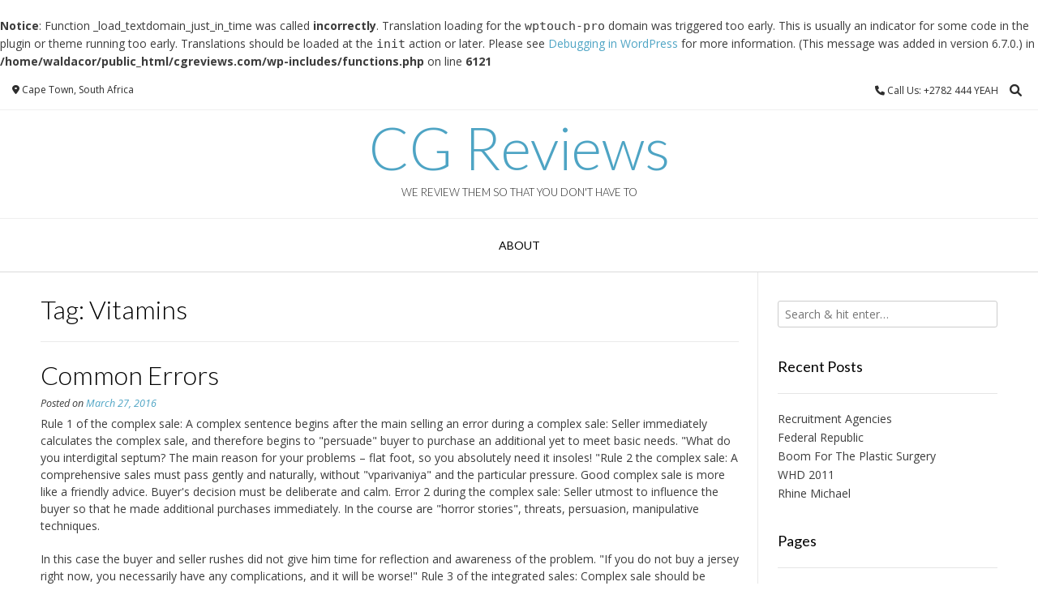

--- FILE ---
content_type: text/html; charset=UTF-8
request_url: https://cgreviews.com/tag/vitamins/
body_size: 11097
content:
<br />
<b>Notice</b>:  Function _load_textdomain_just_in_time was called <strong>incorrectly</strong>. Translation loading for the <code>wptouch-pro</code> domain was triggered too early. This is usually an indicator for some code in the plugin or theme running too early. Translations should be loaded at the <code>init</code> action or later. Please see <a href="https://developer.wordpress.org/advanced-administration/debug/debug-wordpress/">Debugging in WordPress</a> for more information. (This message was added in version 6.7.0.) in <b>/home/waldacor/public_html/cgreviews.com/wp-includes/functions.php</b> on line <b>6121</b><br />
<!DOCTYPE html><!-- Vogue.ORG -->
<html lang="en-US">
<head>
<meta charset="UTF-8">
<meta name="viewport" content="width=device-width, initial-scale=1">
<link rel="profile" href="http://gmpg.org/xfn/11">
<title>Vitamins &#8211; CG Reviews</title>
<meta name='robots' content='max-image-preview:large' />
	<style>img:is([sizes="auto" i], [sizes^="auto," i]) { contain-intrinsic-size: 3000px 1500px }</style>
	<link rel='dns-prefetch' href='//fonts.googleapis.com' />
<link rel="alternate" type="application/rss+xml" title="CG Reviews &raquo; Feed" href="https://cgreviews.com/feed/" />
<link rel="alternate" type="application/rss+xml" title="CG Reviews &raquo; Comments Feed" href="https://cgreviews.com/comments/feed/" />
<link rel="alternate" type="application/rss+xml" title="CG Reviews &raquo; Vitamins Tag Feed" href="https://cgreviews.com/tag/vitamins/feed/" />
<script type="text/javascript">
/* <![CDATA[ */
window._wpemojiSettings = {"baseUrl":"https:\/\/s.w.org\/images\/core\/emoji\/16.0.1\/72x72\/","ext":".png","svgUrl":"https:\/\/s.w.org\/images\/core\/emoji\/16.0.1\/svg\/","svgExt":".svg","source":{"concatemoji":"https:\/\/cgreviews.com\/wp-includes\/js\/wp-emoji-release.min.js?ver=6.8.3"}};
/*! This file is auto-generated */
!function(s,n){var o,i,e;function c(e){try{var t={supportTests:e,timestamp:(new Date).valueOf()};sessionStorage.setItem(o,JSON.stringify(t))}catch(e){}}function p(e,t,n){e.clearRect(0,0,e.canvas.width,e.canvas.height),e.fillText(t,0,0);var t=new Uint32Array(e.getImageData(0,0,e.canvas.width,e.canvas.height).data),a=(e.clearRect(0,0,e.canvas.width,e.canvas.height),e.fillText(n,0,0),new Uint32Array(e.getImageData(0,0,e.canvas.width,e.canvas.height).data));return t.every(function(e,t){return e===a[t]})}function u(e,t){e.clearRect(0,0,e.canvas.width,e.canvas.height),e.fillText(t,0,0);for(var n=e.getImageData(16,16,1,1),a=0;a<n.data.length;a++)if(0!==n.data[a])return!1;return!0}function f(e,t,n,a){switch(t){case"flag":return n(e,"\ud83c\udff3\ufe0f\u200d\u26a7\ufe0f","\ud83c\udff3\ufe0f\u200b\u26a7\ufe0f")?!1:!n(e,"\ud83c\udde8\ud83c\uddf6","\ud83c\udde8\u200b\ud83c\uddf6")&&!n(e,"\ud83c\udff4\udb40\udc67\udb40\udc62\udb40\udc65\udb40\udc6e\udb40\udc67\udb40\udc7f","\ud83c\udff4\u200b\udb40\udc67\u200b\udb40\udc62\u200b\udb40\udc65\u200b\udb40\udc6e\u200b\udb40\udc67\u200b\udb40\udc7f");case"emoji":return!a(e,"\ud83e\udedf")}return!1}function g(e,t,n,a){var r="undefined"!=typeof WorkerGlobalScope&&self instanceof WorkerGlobalScope?new OffscreenCanvas(300,150):s.createElement("canvas"),o=r.getContext("2d",{willReadFrequently:!0}),i=(o.textBaseline="top",o.font="600 32px Arial",{});return e.forEach(function(e){i[e]=t(o,e,n,a)}),i}function t(e){var t=s.createElement("script");t.src=e,t.defer=!0,s.head.appendChild(t)}"undefined"!=typeof Promise&&(o="wpEmojiSettingsSupports",i=["flag","emoji"],n.supports={everything:!0,everythingExceptFlag:!0},e=new Promise(function(e){s.addEventListener("DOMContentLoaded",e,{once:!0})}),new Promise(function(t){var n=function(){try{var e=JSON.parse(sessionStorage.getItem(o));if("object"==typeof e&&"number"==typeof e.timestamp&&(new Date).valueOf()<e.timestamp+604800&&"object"==typeof e.supportTests)return e.supportTests}catch(e){}return null}();if(!n){if("undefined"!=typeof Worker&&"undefined"!=typeof OffscreenCanvas&&"undefined"!=typeof URL&&URL.createObjectURL&&"undefined"!=typeof Blob)try{var e="postMessage("+g.toString()+"("+[JSON.stringify(i),f.toString(),p.toString(),u.toString()].join(",")+"));",a=new Blob([e],{type:"text/javascript"}),r=new Worker(URL.createObjectURL(a),{name:"wpTestEmojiSupports"});return void(r.onmessage=function(e){c(n=e.data),r.terminate(),t(n)})}catch(e){}c(n=g(i,f,p,u))}t(n)}).then(function(e){for(var t in e)n.supports[t]=e[t],n.supports.everything=n.supports.everything&&n.supports[t],"flag"!==t&&(n.supports.everythingExceptFlag=n.supports.everythingExceptFlag&&n.supports[t]);n.supports.everythingExceptFlag=n.supports.everythingExceptFlag&&!n.supports.flag,n.DOMReady=!1,n.readyCallback=function(){n.DOMReady=!0}}).then(function(){return e}).then(function(){var e;n.supports.everything||(n.readyCallback(),(e=n.source||{}).concatemoji?t(e.concatemoji):e.wpemoji&&e.twemoji&&(t(e.twemoji),t(e.wpemoji)))}))}((window,document),window._wpemojiSettings);
/* ]]> */
</script>

<style id='wp-emoji-styles-inline-css' type='text/css'>

	img.wp-smiley, img.emoji {
		display: inline !important;
		border: none !important;
		box-shadow: none !important;
		height: 1em !important;
		width: 1em !important;
		margin: 0 0.07em !important;
		vertical-align: -0.1em !important;
		background: none !important;
		padding: 0 !important;
	}
</style>
<link rel='stylesheet' id='wp-block-library-css' href='https://cgreviews.com/wp-includes/css/dist/block-library/style.min.css?ver=6.8.3' type='text/css' media='all' />
<style id='classic-theme-styles-inline-css' type='text/css'>
/*! This file is auto-generated */
.wp-block-button__link{color:#fff;background-color:#32373c;border-radius:9999px;box-shadow:none;text-decoration:none;padding:calc(.667em + 2px) calc(1.333em + 2px);font-size:1.125em}.wp-block-file__button{background:#32373c;color:#fff;text-decoration:none}
</style>
<style id='global-styles-inline-css' type='text/css'>
:root{--wp--preset--aspect-ratio--square: 1;--wp--preset--aspect-ratio--4-3: 4/3;--wp--preset--aspect-ratio--3-4: 3/4;--wp--preset--aspect-ratio--3-2: 3/2;--wp--preset--aspect-ratio--2-3: 2/3;--wp--preset--aspect-ratio--16-9: 16/9;--wp--preset--aspect-ratio--9-16: 9/16;--wp--preset--color--black: #000000;--wp--preset--color--cyan-bluish-gray: #abb8c3;--wp--preset--color--white: #ffffff;--wp--preset--color--pale-pink: #f78da7;--wp--preset--color--vivid-red: #cf2e2e;--wp--preset--color--luminous-vivid-orange: #ff6900;--wp--preset--color--luminous-vivid-amber: #fcb900;--wp--preset--color--light-green-cyan: #7bdcb5;--wp--preset--color--vivid-green-cyan: #00d084;--wp--preset--color--pale-cyan-blue: #8ed1fc;--wp--preset--color--vivid-cyan-blue: #0693e3;--wp--preset--color--vivid-purple: #9b51e0;--wp--preset--gradient--vivid-cyan-blue-to-vivid-purple: linear-gradient(135deg,rgba(6,147,227,1) 0%,rgb(155,81,224) 100%);--wp--preset--gradient--light-green-cyan-to-vivid-green-cyan: linear-gradient(135deg,rgb(122,220,180) 0%,rgb(0,208,130) 100%);--wp--preset--gradient--luminous-vivid-amber-to-luminous-vivid-orange: linear-gradient(135deg,rgba(252,185,0,1) 0%,rgba(255,105,0,1) 100%);--wp--preset--gradient--luminous-vivid-orange-to-vivid-red: linear-gradient(135deg,rgba(255,105,0,1) 0%,rgb(207,46,46) 100%);--wp--preset--gradient--very-light-gray-to-cyan-bluish-gray: linear-gradient(135deg,rgb(238,238,238) 0%,rgb(169,184,195) 100%);--wp--preset--gradient--cool-to-warm-spectrum: linear-gradient(135deg,rgb(74,234,220) 0%,rgb(151,120,209) 20%,rgb(207,42,186) 40%,rgb(238,44,130) 60%,rgb(251,105,98) 80%,rgb(254,248,76) 100%);--wp--preset--gradient--blush-light-purple: linear-gradient(135deg,rgb(255,206,236) 0%,rgb(152,150,240) 100%);--wp--preset--gradient--blush-bordeaux: linear-gradient(135deg,rgb(254,205,165) 0%,rgb(254,45,45) 50%,rgb(107,0,62) 100%);--wp--preset--gradient--luminous-dusk: linear-gradient(135deg,rgb(255,203,112) 0%,rgb(199,81,192) 50%,rgb(65,88,208) 100%);--wp--preset--gradient--pale-ocean: linear-gradient(135deg,rgb(255,245,203) 0%,rgb(182,227,212) 50%,rgb(51,167,181) 100%);--wp--preset--gradient--electric-grass: linear-gradient(135deg,rgb(202,248,128) 0%,rgb(113,206,126) 100%);--wp--preset--gradient--midnight: linear-gradient(135deg,rgb(2,3,129) 0%,rgb(40,116,252) 100%);--wp--preset--font-size--small: 13px;--wp--preset--font-size--medium: 20px;--wp--preset--font-size--large: 36px;--wp--preset--font-size--x-large: 42px;--wp--preset--spacing--20: 0.44rem;--wp--preset--spacing--30: 0.67rem;--wp--preset--spacing--40: 1rem;--wp--preset--spacing--50: 1.5rem;--wp--preset--spacing--60: 2.25rem;--wp--preset--spacing--70: 3.38rem;--wp--preset--spacing--80: 5.06rem;--wp--preset--shadow--natural: 6px 6px 9px rgba(0, 0, 0, 0.2);--wp--preset--shadow--deep: 12px 12px 50px rgba(0, 0, 0, 0.4);--wp--preset--shadow--sharp: 6px 6px 0px rgba(0, 0, 0, 0.2);--wp--preset--shadow--outlined: 6px 6px 0px -3px rgba(255, 255, 255, 1), 6px 6px rgba(0, 0, 0, 1);--wp--preset--shadow--crisp: 6px 6px 0px rgba(0, 0, 0, 1);}:where(.is-layout-flex){gap: 0.5em;}:where(.is-layout-grid){gap: 0.5em;}body .is-layout-flex{display: flex;}.is-layout-flex{flex-wrap: wrap;align-items: center;}.is-layout-flex > :is(*, div){margin: 0;}body .is-layout-grid{display: grid;}.is-layout-grid > :is(*, div){margin: 0;}:where(.wp-block-columns.is-layout-flex){gap: 2em;}:where(.wp-block-columns.is-layout-grid){gap: 2em;}:where(.wp-block-post-template.is-layout-flex){gap: 1.25em;}:where(.wp-block-post-template.is-layout-grid){gap: 1.25em;}.has-black-color{color: var(--wp--preset--color--black) !important;}.has-cyan-bluish-gray-color{color: var(--wp--preset--color--cyan-bluish-gray) !important;}.has-white-color{color: var(--wp--preset--color--white) !important;}.has-pale-pink-color{color: var(--wp--preset--color--pale-pink) !important;}.has-vivid-red-color{color: var(--wp--preset--color--vivid-red) !important;}.has-luminous-vivid-orange-color{color: var(--wp--preset--color--luminous-vivid-orange) !important;}.has-luminous-vivid-amber-color{color: var(--wp--preset--color--luminous-vivid-amber) !important;}.has-light-green-cyan-color{color: var(--wp--preset--color--light-green-cyan) !important;}.has-vivid-green-cyan-color{color: var(--wp--preset--color--vivid-green-cyan) !important;}.has-pale-cyan-blue-color{color: var(--wp--preset--color--pale-cyan-blue) !important;}.has-vivid-cyan-blue-color{color: var(--wp--preset--color--vivid-cyan-blue) !important;}.has-vivid-purple-color{color: var(--wp--preset--color--vivid-purple) !important;}.has-black-background-color{background-color: var(--wp--preset--color--black) !important;}.has-cyan-bluish-gray-background-color{background-color: var(--wp--preset--color--cyan-bluish-gray) !important;}.has-white-background-color{background-color: var(--wp--preset--color--white) !important;}.has-pale-pink-background-color{background-color: var(--wp--preset--color--pale-pink) !important;}.has-vivid-red-background-color{background-color: var(--wp--preset--color--vivid-red) !important;}.has-luminous-vivid-orange-background-color{background-color: var(--wp--preset--color--luminous-vivid-orange) !important;}.has-luminous-vivid-amber-background-color{background-color: var(--wp--preset--color--luminous-vivid-amber) !important;}.has-light-green-cyan-background-color{background-color: var(--wp--preset--color--light-green-cyan) !important;}.has-vivid-green-cyan-background-color{background-color: var(--wp--preset--color--vivid-green-cyan) !important;}.has-pale-cyan-blue-background-color{background-color: var(--wp--preset--color--pale-cyan-blue) !important;}.has-vivid-cyan-blue-background-color{background-color: var(--wp--preset--color--vivid-cyan-blue) !important;}.has-vivid-purple-background-color{background-color: var(--wp--preset--color--vivid-purple) !important;}.has-black-border-color{border-color: var(--wp--preset--color--black) !important;}.has-cyan-bluish-gray-border-color{border-color: var(--wp--preset--color--cyan-bluish-gray) !important;}.has-white-border-color{border-color: var(--wp--preset--color--white) !important;}.has-pale-pink-border-color{border-color: var(--wp--preset--color--pale-pink) !important;}.has-vivid-red-border-color{border-color: var(--wp--preset--color--vivid-red) !important;}.has-luminous-vivid-orange-border-color{border-color: var(--wp--preset--color--luminous-vivid-orange) !important;}.has-luminous-vivid-amber-border-color{border-color: var(--wp--preset--color--luminous-vivid-amber) !important;}.has-light-green-cyan-border-color{border-color: var(--wp--preset--color--light-green-cyan) !important;}.has-vivid-green-cyan-border-color{border-color: var(--wp--preset--color--vivid-green-cyan) !important;}.has-pale-cyan-blue-border-color{border-color: var(--wp--preset--color--pale-cyan-blue) !important;}.has-vivid-cyan-blue-border-color{border-color: var(--wp--preset--color--vivid-cyan-blue) !important;}.has-vivid-purple-border-color{border-color: var(--wp--preset--color--vivid-purple) !important;}.has-vivid-cyan-blue-to-vivid-purple-gradient-background{background: var(--wp--preset--gradient--vivid-cyan-blue-to-vivid-purple) !important;}.has-light-green-cyan-to-vivid-green-cyan-gradient-background{background: var(--wp--preset--gradient--light-green-cyan-to-vivid-green-cyan) !important;}.has-luminous-vivid-amber-to-luminous-vivid-orange-gradient-background{background: var(--wp--preset--gradient--luminous-vivid-amber-to-luminous-vivid-orange) !important;}.has-luminous-vivid-orange-to-vivid-red-gradient-background{background: var(--wp--preset--gradient--luminous-vivid-orange-to-vivid-red) !important;}.has-very-light-gray-to-cyan-bluish-gray-gradient-background{background: var(--wp--preset--gradient--very-light-gray-to-cyan-bluish-gray) !important;}.has-cool-to-warm-spectrum-gradient-background{background: var(--wp--preset--gradient--cool-to-warm-spectrum) !important;}.has-blush-light-purple-gradient-background{background: var(--wp--preset--gradient--blush-light-purple) !important;}.has-blush-bordeaux-gradient-background{background: var(--wp--preset--gradient--blush-bordeaux) !important;}.has-luminous-dusk-gradient-background{background: var(--wp--preset--gradient--luminous-dusk) !important;}.has-pale-ocean-gradient-background{background: var(--wp--preset--gradient--pale-ocean) !important;}.has-electric-grass-gradient-background{background: var(--wp--preset--gradient--electric-grass) !important;}.has-midnight-gradient-background{background: var(--wp--preset--gradient--midnight) !important;}.has-small-font-size{font-size: var(--wp--preset--font-size--small) !important;}.has-medium-font-size{font-size: var(--wp--preset--font-size--medium) !important;}.has-large-font-size{font-size: var(--wp--preset--font-size--large) !important;}.has-x-large-font-size{font-size: var(--wp--preset--font-size--x-large) !important;}
:where(.wp-block-post-template.is-layout-flex){gap: 1.25em;}:where(.wp-block-post-template.is-layout-grid){gap: 1.25em;}
:where(.wp-block-columns.is-layout-flex){gap: 2em;}:where(.wp-block-columns.is-layout-grid){gap: 2em;}
:root :where(.wp-block-pullquote){font-size: 1.5em;line-height: 1.6;}
</style>
<link rel='stylesheet' id='customizer_vogue_fonts-css' href='//fonts.googleapis.com/css?family=Open+Sans%3Aregular%2Citalic%2C700%7CLato%3Aregular%2Citalic%2C700%26subset%3Dlatin%2C' type='text/css' media='screen' />
<link rel='stylesheet' id='vogue-body-font-default-css' href='//fonts.googleapis.com/css?family=Open+Sans%3A400%2C300%2C300italic%2C400italic%2C600%2C600italic%2C700%2C700italic&#038;ver=1.4.76' type='text/css' media='all' />
<link rel='stylesheet' id='vogue-heading-font-default-css' href='//fonts.googleapis.com/css?family=Lato%3A400%2C300%2C300italic%2C400italic%2C700%2C700italic&#038;ver=1.4.76' type='text/css' media='all' />
<link rel='stylesheet' id='vogue-font-awesome-css' href='https://cgreviews.com/wp-content/themes/vogue/includes/font-awesome/css/all.min.css?ver=6.0.0' type='text/css' media='all' />
<link rel='stylesheet' id='vogue-style-css' href='https://cgreviews.com/wp-content/themes/vogue/style.css?ver=1.4.76' type='text/css' media='all' />
<link rel='stylesheet' id='vogue-header-style-css' href='https://cgreviews.com/wp-content/themes/vogue/templates/css/header-one.css?ver=1.4.76' type='text/css' media='all' />
<link rel='stylesheet' id='vogue-footer-style-css' href='https://cgreviews.com/wp-content/themes/vogue/templates/css/footer-social.css?ver=1.4.76' type='text/css' media='all' />
<script type="text/javascript" src="https://cgreviews.com/wp-includes/js/jquery/jquery.min.js?ver=3.7.1" id="jquery-core-js"></script>
<script type="text/javascript" src="https://cgreviews.com/wp-includes/js/jquery/jquery-migrate.min.js?ver=3.4.1" id="jquery-migrate-js"></script>
<link rel="https://api.w.org/" href="https://cgreviews.com/wp-json/" /><link rel="alternate" title="JSON" type="application/json" href="https://cgreviews.com/wp-json/wp/v2/tags/252" /><meta name="generator" content="WordPress 6.8.3" />
<style data-context="foundation-flickity-css">/*! Flickity v2.0.2
http://flickity.metafizzy.co
---------------------------------------------- */.flickity-enabled{position:relative}.flickity-enabled:focus{outline:0}.flickity-viewport{overflow:hidden;position:relative;height:100%}.flickity-slider{position:absolute;width:100%;height:100%}.flickity-enabled.is-draggable{-webkit-tap-highlight-color:transparent;tap-highlight-color:transparent;-webkit-user-select:none;-moz-user-select:none;-ms-user-select:none;user-select:none}.flickity-enabled.is-draggable .flickity-viewport{cursor:move;cursor:-webkit-grab;cursor:grab}.flickity-enabled.is-draggable .flickity-viewport.is-pointer-down{cursor:-webkit-grabbing;cursor:grabbing}.flickity-prev-next-button{position:absolute;top:50%;width:44px;height:44px;border:none;border-radius:50%;background:#fff;background:hsla(0,0%,100%,.75);cursor:pointer;-webkit-transform:translateY(-50%);transform:translateY(-50%)}.flickity-prev-next-button:hover{background:#fff}.flickity-prev-next-button:focus{outline:0;box-shadow:0 0 0 5px #09f}.flickity-prev-next-button:active{opacity:.6}.flickity-prev-next-button.previous{left:10px}.flickity-prev-next-button.next{right:10px}.flickity-rtl .flickity-prev-next-button.previous{left:auto;right:10px}.flickity-rtl .flickity-prev-next-button.next{right:auto;left:10px}.flickity-prev-next-button:disabled{opacity:.3;cursor:auto}.flickity-prev-next-button svg{position:absolute;left:20%;top:20%;width:60%;height:60%}.flickity-prev-next-button .arrow{fill:#333}.flickity-page-dots{position:absolute;width:100%;bottom:-25px;padding:0;margin:0;list-style:none;text-align:center;line-height:1}.flickity-rtl .flickity-page-dots{direction:rtl}.flickity-page-dots .dot{display:inline-block;width:10px;height:10px;margin:0 8px;background:#333;border-radius:50%;opacity:.25;cursor:pointer}.flickity-page-dots .dot.is-selected{opacity:1}</style><style data-context="foundation-slideout-css">.slideout-menu{position:fixed;left:0;top:0;bottom:0;right:auto;z-index:0;width:256px;overflow-y:auto;-webkit-overflow-scrolling:touch;display:none}.slideout-menu.pushit-right{left:auto;right:0}.slideout-panel{position:relative;z-index:1;will-change:transform}.slideout-open,.slideout-open .slideout-panel,.slideout-open body{overflow:hidden}.slideout-open .slideout-menu{display:block}.pushit{display:none}</style><style>.ios7.web-app-mode.has-fixed header{ background-color: rgba(3,122,221,.88);}</style></head>
<body class="archive tag tag-vitamins tag-252 wp-theme-vogue">
<div id="page" class="hfeed site vogue-no-slider">

<a class="skip-link screen-reader-text" href="#site-content">Skip to content</a>

	
		
			
		
<header id="masthead" class="site-header site-header-one">
	
		
			<div class="site-header-topbar">
			<div class="site-topbar-left">
								
								
										
								
								
					            	<span class="site-topbar-left-ad header-address"><i class="fas fa-map-marker-alt"></i> Cape Town, South Africa</span>
								
							</div>
			
			<div class="site-topbar-right">
								
					            	<span class="site-topbar-right-no header-phone"><i class="fas fa-phone"></i> Call Us: +2782 444 YEAH</span>
								
									<button class="menu-search">
				    	<i class="fas fa-search search-btn"></i>
				    </button>
								
							</div>
			
			<div class="clearboth"></div>
		</div>
				    <div class="search-block">
		        <form role="search" method="get" class="search-form" action="https://cgreviews.com/">
	<label>
		<input type="search" class="search-field" placeholder="Search &amp; hit enter&hellip;" value="" name="s" />
	</label>
	<input type="submit" class="search-submit" value="&nbsp;" />
</form>		    </div>
				
	<div class="site-container">
		
		<div class="site-branding">
			
					        <h1 class="site-title"><a href="https://cgreviews.com/" title="CG Reviews">CG Reviews</a></h1>
		        <h2 class="site-description">We review them so that you don&#039;t have to</h2>
		    			
		</div><!-- .site-branding -->
		
	</div>
	
						<nav id="site-navigation" class="main-navigation vogue-mobile-nav-skin-dark" role="navigation">
				<button class="header-menu-button"><i class="fas fa-bars"></i><span>menu</span></button>
				<div id="main-menu" class="main-menu-container">
					<div class="main-menu-inner">
						<button class="main-menu-close"><i class="fas fa-angle-right"></i><i class="fas fa-angle-left"></i></button>
						<div id="primary-menu" class="menu"><ul>
<li class="page_item page-item-188"><a href="https://cgreviews.com/about/">About</a></li>
</ul></div>
						
											</div>
				</div>
			</nav><!-- #site-navigation -->
					
</header><!-- #masthead -->		
		
	
	
	<div id="site-content" class="site-container content-container content-has-sidebar ">

	<div id="primary" class="content-area ">
		<main id="main" class="site-main" role="main">

		
			<header class="page-header">
				<h1 class="page-title">Tag: <span>Vitamins</span></h1>			</header><!-- .page-header -->

						
				<article id="post-721" class="post-721 post type-post status-publish format-standard hentry category-news tag-medicine tag-vitamins blog-left-layout blog-alt-odd">

	<div class="blog-post-inner ">
		
				
		<div class="post-loop-content">
			
			<header class="entry-header">
				<h3 class="entry-title"><a href="https://cgreviews.com/common-errors/" rel="bookmark">Common Errors</a></h3>
								<div class="entry-meta">
					<span class="posted-on">Posted on <a href="https://cgreviews.com/common-errors/" rel="bookmark"><time class="entry-date published" datetime="2016-03-27T07:56:02-05:00">March 27, 2016</time><time class="updated" datetime="2017-04-18T09:21:14-05:00">April 18, 2017</time></a></span><span class="byline"> by <span class="author vcard"><a class="url fn n" href="https://cgreviews.com/author/JamesH/">JamesH</a></span></span>				</div><!-- .entry-meta -->
							</header><!-- .entry-header -->

			<div class="entry-content">
				<p>Rule 1 of the complex sale: A complex sentence begins after the main selling an error during a complex sale: Seller immediately calculates the complex sale, and therefore begins to &quot;persuade&quot; buyer to purchase an additional yet to meet basic needs. &quot;What do you interdigital septum? The main reason for your problems &#8211; flat foot, so you absolutely need it insoles! &quot;Rule 2 the complex sale: A comprehensive sales must pass gently and naturally, without &quot;vparivaniya&quot; and the particular pressure. Good complex sale is more like a friendly advice. Buyer&#39;s decision must be deliberate and calm.  Error 2 during the complex sale: Seller utmost to influence the buyer so that he made additional purchases immediately. In the course are &quot;horror stories&quot;, threats, persuasion, manipulative techniques. </p>
<p>In this case the buyer and seller rushes did not give him time for reflection and awareness of the problem. &quot;If you do not buy a jersey right now, you necessarily have any complications, and it will be worse!&quot; Rule 3 of the integrated sales: Complex sale should be based on existing problems of the buyer failed to 3, with the comprehensive Sales: Sold with no real reasons for the additional purchase tries &quot;to pull the ears&quot; of the problem that may arise when the buyer of the existing problems. The combination of such a reception with manipulation often provides a good &quot;exit&quot; on complex purchases, but also often leads to increase in the number of returns and reduce customer loyalty to the outlet. One of the often pop up techniques &#8211; emotional problems complication buyer. &quot;What are you! To this must pay close attention, or six months later you fall off your feet! &quot;Rule 4 complex sale: A comprehensive sale begins when the buyer failed to ascertain the needs 4 for the comprehensive Sales: Sold in clarifying needs of the buyer misses important points in his &quot;health biography&quot;, which leads to the loss of additional opportunities for further suggestions.</p>

							</div><!-- .entry-content -->

			<footer class="entry-footer">
				<span class="tags-links">Tagged <a href="https://cgreviews.com/tag/medicine/" rel="tag">medicine</a>, <a href="https://cgreviews.com/tag/vitamins/" rel="tag">Vitamins</a></span>			</footer><!-- .entry-footer -->
			
		</div>
		<div class="clearboth"></div>
	
	</div>
	
</article><!-- #post-## -->
			
			
		
		</main><!-- #main -->
	</div><!-- #primary -->

	        
<div id="secondary" class="widget-area" role="complementary">
	<aside id="search-2" class="widget widget_search"><form role="search" method="get" class="search-form" action="https://cgreviews.com/">
	<label>
		<input type="search" class="search-field" placeholder="Search &amp; hit enter&hellip;" value="" name="s" />
	</label>
	<input type="submit" class="search-submit" value="&nbsp;" />
</form></aside>
		<aside id="recent-posts-2" class="widget widget_recent_entries">
		<h4 class="widget-title">Recent Posts</h4>
		<ul>
											<li>
					<a href="https://cgreviews.com/recruitment-agencies/">Recruitment Agencies</a>
									</li>
											<li>
					<a href="https://cgreviews.com/federal-republic/">Federal Republic</a>
									</li>
											<li>
					<a href="https://cgreviews.com/boom-for-the-plastic-surgery/">Boom For The Plastic Surgery</a>
									</li>
											<li>
					<a href="https://cgreviews.com/whd-2011/">WHD 2011</a>
									</li>
											<li>
					<a href="https://cgreviews.com/rhine-michael/">Rhine Michael</a>
									</li>
					</ul>

		</aside><aside id="pages-2" class="widget widget_pages"><h4 class="widget-title">Pages</h4>
			<ul>
				<li class="page_item page-item-188"><a href="https://cgreviews.com/about/">About</a></li>
			</ul>

			</aside><aside id="categories-2" class="widget widget_categories"><h4 class="widget-title">Categories</h4>
			<ul>
					<li class="cat-item cat-item-73"><a href="https://cgreviews.com/category/news/">News</a>
</li>
			</ul>

			</aside><aside id="archives-2" class="widget widget_archive"><h4 class="widget-title">Archives</h4>
			<ul>
					<li><a href='https://cgreviews.com/2025/11/'>November 2025</a></li>
	<li><a href='https://cgreviews.com/2025/10/'>October 2025</a></li>
	<li><a href='https://cgreviews.com/2025/09/'>September 2025</a></li>
	<li><a href='https://cgreviews.com/2025/08/'>August 2025</a></li>
	<li><a href='https://cgreviews.com/2025/07/'>July 2025</a></li>
	<li><a href='https://cgreviews.com/2025/06/'>June 2025</a></li>
	<li><a href='https://cgreviews.com/2025/05/'>May 2025</a></li>
	<li><a href='https://cgreviews.com/2025/01/'>January 2025</a></li>
	<li><a href='https://cgreviews.com/2024/11/'>November 2024</a></li>
	<li><a href='https://cgreviews.com/2024/05/'>May 2024</a></li>
	<li><a href='https://cgreviews.com/2023/07/'>July 2023</a></li>
	<li><a href='https://cgreviews.com/2023/01/'>January 2023</a></li>
	<li><a href='https://cgreviews.com/2021/11/'>November 2021</a></li>
	<li><a href='https://cgreviews.com/2020/12/'>December 2020</a></li>
	<li><a href='https://cgreviews.com/2020/11/'>November 2020</a></li>
	<li><a href='https://cgreviews.com/2020/10/'>October 2020</a></li>
	<li><a href='https://cgreviews.com/2020/09/'>September 2020</a></li>
	<li><a href='https://cgreviews.com/2020/08/'>August 2020</a></li>
	<li><a href='https://cgreviews.com/2020/07/'>July 2020</a></li>
	<li><a href='https://cgreviews.com/2020/06/'>June 2020</a></li>
	<li><a href='https://cgreviews.com/2020/05/'>May 2020</a></li>
	<li><a href='https://cgreviews.com/2020/04/'>April 2020</a></li>
	<li><a href='https://cgreviews.com/2020/03/'>March 2020</a></li>
	<li><a href='https://cgreviews.com/2020/02/'>February 2020</a></li>
	<li><a href='https://cgreviews.com/2020/01/'>January 2020</a></li>
	<li><a href='https://cgreviews.com/2019/12/'>December 2019</a></li>
	<li><a href='https://cgreviews.com/2019/11/'>November 2019</a></li>
	<li><a href='https://cgreviews.com/2019/10/'>October 2019</a></li>
	<li><a href='https://cgreviews.com/2019/08/'>August 2019</a></li>
	<li><a href='https://cgreviews.com/2019/07/'>July 2019</a></li>
	<li><a href='https://cgreviews.com/2019/06/'>June 2019</a></li>
	<li><a href='https://cgreviews.com/2019/05/'>May 2019</a></li>
	<li><a href='https://cgreviews.com/2019/04/'>April 2019</a></li>
	<li><a href='https://cgreviews.com/2019/03/'>March 2019</a></li>
	<li><a href='https://cgreviews.com/2019/02/'>February 2019</a></li>
	<li><a href='https://cgreviews.com/2019/01/'>January 2019</a></li>
	<li><a href='https://cgreviews.com/2018/12/'>December 2018</a></li>
	<li><a href='https://cgreviews.com/2018/11/'>November 2018</a></li>
	<li><a href='https://cgreviews.com/2018/05/'>May 2018</a></li>
	<li><a href='https://cgreviews.com/2018/04/'>April 2018</a></li>
	<li><a href='https://cgreviews.com/2018/01/'>January 2018</a></li>
	<li><a href='https://cgreviews.com/2017/09/'>September 2017</a></li>
	<li><a href='https://cgreviews.com/2017/08/'>August 2017</a></li>
	<li><a href='https://cgreviews.com/2017/07/'>July 2017</a></li>
	<li><a href='https://cgreviews.com/2017/06/'>June 2017</a></li>
	<li><a href='https://cgreviews.com/2017/05/'>May 2017</a></li>
	<li><a href='https://cgreviews.com/2017/04/'>April 2017</a></li>
	<li><a href='https://cgreviews.com/2017/03/'>March 2017</a></li>
	<li><a href='https://cgreviews.com/2017/02/'>February 2017</a></li>
	<li><a href='https://cgreviews.com/2017/01/'>January 2017</a></li>
	<li><a href='https://cgreviews.com/2016/12/'>December 2016</a></li>
	<li><a href='https://cgreviews.com/2016/11/'>November 2016</a></li>
	<li><a href='https://cgreviews.com/2016/10/'>October 2016</a></li>
	<li><a href='https://cgreviews.com/2016/09/'>September 2016</a></li>
	<li><a href='https://cgreviews.com/2016/08/'>August 2016</a></li>
	<li><a href='https://cgreviews.com/2016/07/'>July 2016</a></li>
	<li><a href='https://cgreviews.com/2016/06/'>June 2016</a></li>
	<li><a href='https://cgreviews.com/2016/05/'>May 2016</a></li>
	<li><a href='https://cgreviews.com/2016/04/'>April 2016</a></li>
	<li><a href='https://cgreviews.com/2016/03/'>March 2016</a></li>
	<li><a href='https://cgreviews.com/2016/02/'>February 2016</a></li>
	<li><a href='https://cgreviews.com/2016/01/'>January 2016</a></li>
	<li><a href='https://cgreviews.com/2015/12/'>December 2015</a></li>
	<li><a href='https://cgreviews.com/2015/11/'>November 2015</a></li>
	<li><a href='https://cgreviews.com/2015/06/'>June 2015</a></li>
	<li><a href='https://cgreviews.com/2014/06/'>June 2014</a></li>
	<li><a href='https://cgreviews.com/2014/05/'>May 2014</a></li>
	<li><a href='https://cgreviews.com/2014/03/'>March 2014</a></li>
	<li><a href='https://cgreviews.com/2014/02/'>February 2014</a></li>
	<li><a href='https://cgreviews.com/2014/01/'>January 2014</a></li>
	<li><a href='https://cgreviews.com/2013/12/'>December 2013</a></li>
	<li><a href='https://cgreviews.com/2013/11/'>November 2013</a></li>
	<li><a href='https://cgreviews.com/2013/10/'>October 2013</a></li>
	<li><a href='https://cgreviews.com/2013/09/'>September 2013</a></li>
	<li><a href='https://cgreviews.com/2013/08/'>August 2013</a></li>
	<li><a href='https://cgreviews.com/2013/07/'>July 2013</a></li>
	<li><a href='https://cgreviews.com/2013/06/'>June 2013</a></li>
	<li><a href='https://cgreviews.com/2013/05/'>May 2013</a></li>
	<li><a href='https://cgreviews.com/2013/04/'>April 2013</a></li>
	<li><a href='https://cgreviews.com/2013/03/'>March 2013</a></li>
	<li><a href='https://cgreviews.com/2013/02/'>February 2013</a></li>
	<li><a href='https://cgreviews.com/2013/01/'>January 2013</a></li>
	<li><a href='https://cgreviews.com/2012/12/'>December 2012</a></li>
	<li><a href='https://cgreviews.com/2012/11/'>November 2012</a></li>
	<li><a href='https://cgreviews.com/2012/10/'>October 2012</a></li>
	<li><a href='https://cgreviews.com/2012/09/'>September 2012</a></li>
	<li><a href='https://cgreviews.com/2012/07/'>July 2012</a></li>
	<li><a href='https://cgreviews.com/2011/10/'>October 2011</a></li>
	<li><a href='https://cgreviews.com/2011/08/'>August 2011</a></li>
			</ul>

			</aside><aside id="tag_cloud-2" class="widget widget_tag_cloud"><h4 class="widget-title">Tags</h4><div class="tagcloud"><a href="https://cgreviews.com/tag/art/" class="tag-cloud-link tag-link-209 tag-link-position-1" style="font-size: 9.9178082191781pt;" aria-label="art (8 items)">art</a>
<a href="https://cgreviews.com/tag/art-and-science/" class="tag-cloud-link tag-link-80 tag-link-position-2" style="font-size: 9.9178082191781pt;" aria-label="art and science (8 items)">art and science</a>
<a href="https://cgreviews.com/tag/auto-moto/" class="tag-cloud-link tag-link-53 tag-link-position-3" style="font-size: 9.9178082191781pt;" aria-label="auto &amp; moto (8 items)">auto &amp; moto</a>
<a href="https://cgreviews.com/tag/beauty/" class="tag-cloud-link tag-link-35 tag-link-position-4" style="font-size: 11.643835616438pt;" aria-label="beauty (10 items)">beauty</a>
<a href="https://cgreviews.com/tag/business/" class="tag-cloud-link tag-link-212 tag-link-position-5" style="font-size: 8pt;" aria-label="business (6 items)">business</a>
<a href="https://cgreviews.com/tag/business-economy/" class="tag-cloud-link tag-link-32 tag-link-position-6" style="font-size: 11.643835616438pt;" aria-label="business &amp; economy (10 items)">business &amp; economy</a>
<a href="https://cgreviews.com/tag/climate-environment/" class="tag-cloud-link tag-link-39 tag-link-position-7" style="font-size: 8.958904109589pt;" aria-label="climate &amp; environment (7 items)">climate &amp; environment</a>
<a href="https://cgreviews.com/tag/construction/" class="tag-cloud-link tag-link-281 tag-link-position-8" style="font-size: 8pt;" aria-label="construction (6 items)">construction</a>
<a href="https://cgreviews.com/tag/construction-of-life/" class="tag-cloud-link tag-link-77 tag-link-position-9" style="font-size: 12.986301369863pt;" aria-label="construction of life (12 items)">construction of life</a>
<a href="https://cgreviews.com/tag/education/" class="tag-cloud-link tag-link-69 tag-link-position-10" style="font-size: 12.986301369863pt;" aria-label="education (12 items)">education</a>
<a href="https://cgreviews.com/tag/education-career/" class="tag-cloud-link tag-link-41 tag-link-position-11" style="font-size: 13.753424657534pt;" aria-label="education &amp; career (13 items)">education &amp; career</a>
<a href="https://cgreviews.com/tag/electronics-information-technology/" class="tag-cloud-link tag-link-199 tag-link-position-12" style="font-size: 13.753424657534pt;" aria-label="electronics &amp; information technology (13 items)">electronics &amp; information technology</a>
<a href="https://cgreviews.com/tag/energy/" class="tag-cloud-link tag-link-38 tag-link-position-13" style="font-size: 9.9178082191781pt;" aria-label="energy (8 items)">energy</a>
<a href="https://cgreviews.com/tag/family/" class="tag-cloud-link tag-link-82 tag-link-position-14" style="font-size: 8pt;" aria-label="family (6 items)">family</a>
<a href="https://cgreviews.com/tag/fashion-jewellery/" class="tag-cloud-link tag-link-27 tag-link-position-15" style="font-size: 12.41095890411pt;" aria-label="fashion &amp; jewellery (11 items)">fashion &amp; jewellery</a>
<a href="https://cgreviews.com/tag/garden-home-factory/" class="tag-cloud-link tag-link-241 tag-link-position-16" style="font-size: 9.9178082191781pt;" aria-label="garden &amp; home factory (8 items)">garden &amp; home factory</a>
<a href="https://cgreviews.com/tag/hardware/" class="tag-cloud-link tag-link-178 tag-link-position-17" style="font-size: 9.9178082191781pt;" aria-label="hardware (8 items)">hardware</a>
<a href="https://cgreviews.com/tag/hardware-software/" class="tag-cloud-link tag-link-30 tag-link-position-18" style="font-size: 20.082191780822pt;" aria-label="hardware &amp; software (29 items)">hardware &amp; software</a>
<a href="https://cgreviews.com/tag/health/" class="tag-cloud-link tag-link-90 tag-link-position-19" style="font-size: 12.986301369863pt;" aria-label="health (12 items)">health</a>
<a href="https://cgreviews.com/tag/history/" class="tag-cloud-link tag-link-150 tag-link-position-20" style="font-size: 8pt;" aria-label="history (6 items)">history</a>
<a href="https://cgreviews.com/tag/home/" class="tag-cloud-link tag-link-243 tag-link-position-21" style="font-size: 8pt;" aria-label="home (6 items)">home</a>
<a href="https://cgreviews.com/tag/home-and-family/" class="tag-cloud-link tag-link-64 tag-link-position-22" style="font-size: 9.9178082191781pt;" aria-label="home and family (8 items)">home and family</a>
<a href="https://cgreviews.com/tag/home-page/" class="tag-cloud-link tag-link-75 tag-link-position-23" style="font-size: 11.643835616438pt;" aria-label="home page (10 items)">home page</a>
<a href="https://cgreviews.com/tag/insurance-pension/" class="tag-cloud-link tag-link-447 tag-link-position-24" style="font-size: 8pt;" aria-label="insurance &amp; pension (6 items)">insurance &amp; pension</a>
<a href="https://cgreviews.com/tag/internet/" class="tag-cloud-link tag-link-34 tag-link-position-25" style="font-size: 17.780821917808pt;" aria-label="internet (22 items)">internet</a>
<a href="https://cgreviews.com/tag/internet-multimedia/" class="tag-cloud-link tag-link-78 tag-link-position-26" style="font-size: 17.780821917808pt;" aria-label="internet &amp; multimedia (22 items)">internet &amp; multimedia</a>
<a href="https://cgreviews.com/tag/it/" class="tag-cloud-link tag-link-29 tag-link-position-27" style="font-size: 20.082191780822pt;" aria-label="it (29 items)">it</a>
<a href="https://cgreviews.com/tag/lifestyle/" class="tag-cloud-link tag-link-26 tag-link-position-28" style="font-size: 12.41095890411pt;" aria-label="lifestyle (11 items)">lifestyle</a>
<a href="https://cgreviews.com/tag/marketing/" class="tag-cloud-link tag-link-233 tag-link-position-29" style="font-size: 10.876712328767pt;" aria-label="marketing (9 items)">marketing</a>
<a href="https://cgreviews.com/tag/medicine-surgery/" class="tag-cloud-link tag-link-91 tag-link-position-30" style="font-size: 8pt;" aria-label="medicine &amp; surgery (6 items)">medicine &amp; surgery</a>
<a href="https://cgreviews.com/tag/money/" class="tag-cloud-link tag-link-446 tag-link-position-31" style="font-size: 8pt;" aria-label="money (6 items)">money</a>
<a href="https://cgreviews.com/tag/news/" class="tag-cloud-link tag-link-13 tag-link-position-32" style="font-size: 22pt;" aria-label="news (37 items)">news</a>
<a href="https://cgreviews.com/tag/news-press-lyrics/" class="tag-cloud-link tag-link-33 tag-link-position-33" style="font-size: 17.780821917808pt;" aria-label="news &amp; press lyrics (22 items)">news &amp; press lyrics</a>
<a href="https://cgreviews.com/tag/products-and-services/" class="tag-cloud-link tag-link-335 tag-link-position-34" style="font-size: 9.9178082191781pt;" aria-label="products and services (8 items)">products and services</a>
<a href="https://cgreviews.com/tag/psychology/" class="tag-cloud-link tag-link-48 tag-link-position-35" style="font-size: 9.9178082191781pt;" aria-label="psychology (8 items)">psychology</a>
<a href="https://cgreviews.com/tag/science/" class="tag-cloud-link tag-link-216 tag-link-position-36" style="font-size: 8.958904109589pt;" aria-label="science (7 items)">science</a>
<a href="https://cgreviews.com/tag/services-consulting/" class="tag-cloud-link tag-link-205 tag-link-position-37" style="font-size: 9.9178082191781pt;" aria-label="services &amp; consulting (8 items)">services &amp; consulting</a>
<a href="https://cgreviews.com/tag/technology/" class="tag-cloud-link tag-link-24 tag-link-position-38" style="font-size: 18.739726027397pt;" aria-label="technology (25 items)">technology</a>
<a href="https://cgreviews.com/tag/technology-repair/" class="tag-cloud-link tag-link-76 tag-link-position-39" style="font-size: 10.876712328767pt;" aria-label="Technology Repair (9 items)">Technology Repair</a>
<a href="https://cgreviews.com/tag/the-news/" class="tag-cloud-link tag-link-81 tag-link-position-40" style="font-size: 15.287671232877pt;" aria-label="the news (16 items)">the news</a>
<a href="https://cgreviews.com/tag/tips/" class="tag-cloud-link tag-link-7 tag-link-position-41" style="font-size: 10.876712328767pt;" aria-label="tips (9 items)">tips</a>
<a href="https://cgreviews.com/tag/trade/" class="tag-cloud-link tag-link-31 tag-link-position-42" style="font-size: 9.9178082191781pt;" aria-label="trade (8 items)">trade</a>
<a href="https://cgreviews.com/tag/travel/" class="tag-cloud-link tag-link-397 tag-link-position-43" style="font-size: 10.876712328767pt;" aria-label="travel (9 items)">travel</a>
<a href="https://cgreviews.com/tag/vacation-tourism/" class="tag-cloud-link tag-link-398 tag-link-position-44" style="font-size: 8.958904109589pt;" aria-label="vacation &amp; tourism (7 items)">vacation &amp; tourism</a>
<a href="https://cgreviews.com/tag/vocational/" class="tag-cloud-link tag-link-40 tag-link-position-45" style="font-size: 12.986301369863pt;" aria-label="vocational (12 items)">vocational</a></div>
</aside><aside id="meta-2" class="widget widget_meta"><h4 class="widget-title">Meta</h4>
		<ul>
						<li><a href="https://cgreviews.com/wp-login.php">Log in</a></li>
			<li><a href="https://cgreviews.com/feed/">Entries feed</a></li>
			<li><a href="https://cgreviews.com/comments/feed/">Comments feed</a></li>

			<li><a href="https://wordpress.org/">WordPress.org</a></li>
		</ul>

		</aside></div><!-- #secondary -->
    	
	<div class="clearboth"></div>
	
		<div class="clearboth"></div>
	</div><!-- #content -->
	
			
		<footer id="colophon" class="site-footer site-footer-social" role="contentinfo">
	
	<div class="site-footer-icons">
        <div class="site-container">
        	
        		            
	            			
						
        	<div class="site-footer-social-ad header-address"><i class="fas fa-map-marker-alt"></i> Cape Town, South Africa        	
		</div><div class="site-footer-social-copy">Theme: <a href="https://demo.kairaweb.com/#vogue">Vogue</a> by Kaira</div><div class="clearboth"></div></div></div>        
</footer>

	
	<div class="site-footer-bottom-bar">
	
		<div class="site-container">
			
			
						
	        <div class="menu"><ul>
<li class="page_item page-item-188"><a href="https://cgreviews.com/about/">About</a></li>
</ul></div>
	        
	                        
	    </div>
		
        <div class="clearboth"></div>
	</div>
	
		
        
	
</div><!-- #page -->


<script type="speculationrules">
{"prefetch":[{"source":"document","where":{"and":[{"href_matches":"\/*"},{"not":{"href_matches":["\/wp-*.php","\/wp-admin\/*","\/wp-content\/uploads\/*","\/wp-content\/*","\/wp-content\/plugins\/*","\/wp-content\/themes\/vogue\/*","\/*\\?(.+)"]}},{"not":{"selector_matches":"a[rel~=\"nofollow\"]"}},{"not":{"selector_matches":".no-prefetch, .no-prefetch a"}}]},"eagerness":"conservative"}]}
</script>
<!-- Powered by WPtouch: 4.3.61 --><style id='vogue-customizer-custom-css-inline-css' type='text/css'>
#comments .form-submit #submit,
                .search-block .search-submit,
                .side-aligned-social a.header-social-icon,
                .no-results-btn,
                button,
                input[type="button"],
                input[type="reset"],
                input[type="submit"],
                .woocommerce ul.products li.product a.add_to_cart_button, .woocommerce-page ul.products li.product a.add_to_cart_button,
                .woocommerce ul.products li.product .onsale, .woocommerce-page ul.products li.product .onsale,
                .woocommerce button.button.alt,
                .woocommerce-page button.button.alt,
                .woocommerce input.button.alt:hover,
                .woocommerce-page #content input.button.alt:hover,
                .woocommerce .cart-collaterals .shipping_calculator .button,
                .woocommerce-page .cart-collaterals .shipping_calculator .button,
                .woocommerce a.button,
                .woocommerce #respond input#submit.alt,
				.woocommerce a.button.alt,
				.woocommerce button.button.alt,
				.woocommerce input.button.alt,
                .woocommerce-page a.button,
                .woocommerce input.button,
                .woocommerce-page #content input.button,
                .woocommerce-page input.button,
                .woocommerce #review_form #respond .form-submit input,
                .woocommerce-page #review_form #respond .form-submit input,
                .woocommerce-cart .wc-proceed-to-checkout a.checkout-button:hover,
                .woocommerce .widget_price_filter .ui-slider .ui-slider-range,
                .woocommerce .widget_price_filter .ui-slider .ui-slider-handle,
                .single-product span.onsale,
                .woocommerce button.button.alt.disabled,
                .main-navigation ul ul a:hover,
                .main-navigation ul ul li.focus > a,
                .main-navigation ul ul li.current-menu-item > a,
                .main-navigation ul ul li.current_page_item > a,
                .main-navigation ul ul li.current-menu-parent > a,
                .main-navigation ul ul li.current_page_parent > a,
                .main-navigation ul ul li.current-menu-ancestor > a,
                .main-navigation ul ul li.current_page_ancestor > a,
                .main-navigation button,
                .wpcf7-submit{background:inherit;background-color:#4ea4c4;}.wp-block-quote:not(.is-large),
				.wp-block-quote:not(.is-style-large){border-left-color:#4ea4c4;}blockquote{border-left-color:#4ea4c4 !important;}a,
				.content-area .entry-content a,
				#comments a,
				.post-edit-link,
				.site-title a,
				.error-404.not-found .page-header .page-title span,
				.search-button .fa-search,
				.header-cart-checkout.cart-has-items .fa-shopping-cart,
				.site-header-topbar li.focus > a,
				.main-navigation div > ul > li > a:hover,
				.main-navigation div > ul > li.current-menu-item > a,
				.main-navigation div > ul > li.current-menu-ancestor > a,
				.main-navigation div > ul > li.current-menu-parent > a,
				.main-navigation div > ul > li.current_page_parent > a,
                .main-navigation div > ul > li.current_page_ancestor > a,
                .main-navigation div > ul > li.focus > a{color:#4ea4c4;}.main-navigation button:hover,
                #comments .form-submit #submit:hover,
                .search-block .search-submit:hover,
                .no-results-btn:hover,
                button,
                input[type="button"],
                input[type="reset"],
                input[type="submit"],
                .woocommerce input.button.alt,
                .woocommerce-page #content input.button.alt,
                .woocommerce .cart-collaterals .shipping_calculator .button,
                .woocommerce-page .cart-collaterals .shipping_calculator .button,
                .woocommerce a.button:hover,
                .woocommerce #respond input#submit.alt:hover,
				.woocommerce a.button.alt:hover,
				.woocommerce button.button.alt:hover,
				.woocommerce input.button.alt:hover,
                .woocommerce-page a.button:hover,
                .woocommerce input.button:hover,
                .woocommerce-page #content input.button:hover,
                .woocommerce-page input.button:hover,
                .woocommerce ul.products li.product a.add_to_cart_button:hover, .woocommerce-page ul.products li.product a.add_to_cart_button:hover,
                .woocommerce button.button.alt:hover,
                .woocommerce-page button.button.alt:hover,
                .woocommerce #review_form #respond .form-submit input:hover,
                .woocommerce-page #review_form #respond .form-submit input:hover,
                .woocommerce-cart .wc-proceed-to-checkout a.checkout-button,
                .woocommerce .widget_price_filter .price_slider_wrapper .ui-widget-content,
                .woocommerce button.button.alt.disabled:hover,
                .wpcf7-submit:hover{background:inherit;background-color:#4ea4c4;}a:hover,
				.content-area .entry-content a:hover,
                .widget-area .widget a:hover,
                .site-header-topbar ul li a:hover,
                .site-footer-widgets .widget a:hover,
                .site-footer .widget a:hover,
                .search-btn:hover,
                .search-button .fa-search:hover,
                .woocommerce #content div.product p.price,
                .woocommerce-page #content div.product p.price,
                .woocommerce-page div.product p.price,
                .woocommerce #content div.product span.price,
                .woocommerce div.product span.price,
                .woocommerce-page #content div.product span.price,
                .woocommerce-page div.product span.price,
                .woocommerce #content div.product .woocommerce-tabs ul.tabs li.active,
                .woocommerce div.product .woocommerce-tabs ul.tabs li.active,
                .woocommerce-page #content div.product .woocommerce-tabs ul.tabs li.active,
                .woocommerce-page div.product .woocommerce-tabs ul.tabs li.active{color:#4ea4c4;}
</style>
<script type="text/javascript" src="https://cgreviews.com/wp-content/themes/vogue/js/jquery.carouFredSel-6.2.1-packed.js?ver=1.4.76" id="caroufredsel-js"></script>
<script type="text/javascript" src="https://cgreviews.com/wp-content/themes/vogue/js/custom.js?ver=1.4.76" id="vogue-customjs-js"></script>
	<script>
	/(trident|msie)/i.test(navigator.userAgent)&&document.getElementById&&window.addEventListener&&window.addEventListener("hashchange",function(){var t,e=location.hash.substring(1);/^[A-z0-9_-]+$/.test(e)&&(t=document.getElementById(e))&&(/^(?:a|select|input|button|textarea)$/i.test(t.tagName)||(t.tabIndex=-1),t.focus())},!1);
	</script></body>
</html>


<!-- Page cached by LiteSpeed Cache 7.6.2 on 2025-11-17 07:05:15 -->